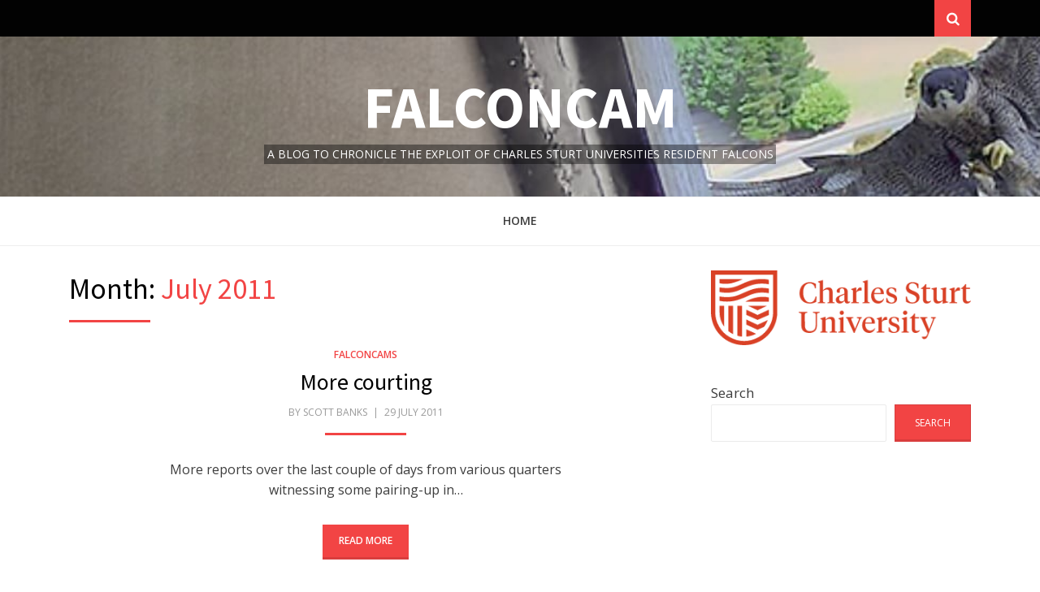

--- FILE ---
content_type: text/html; charset=UTF-8
request_url: https://falconcam.csu.edu.au/2011/07/
body_size: 8924
content:
<!DOCTYPE html>
<html lang="en-AU">
<head >
<!-- Google Tag Manager -->
<script>(function(w,d,s,l,i){w[l]=w[l]||[];w[l].push({'gtm.start': new Date().getTime(),event:'gtm.js'});var f=d.getElementsByTagName(s)[0], j=d.createElement(s),dl=l!='dataLayer'?'&l='+l:'';j.async=true;j.src='https://www.googletagmanager.com/gtm.js?id='+i+dl;f.parentNode.insertBefore(j,f);})(window,document,'script','dataLayer','GTM-N6R23L4');</script>
<!-- End Google Tag Manager -->
<meta charset="UTF-8">
<meta name="viewport" content="width=device-width, initial-scale=1.0">
<link rel="profile" href="https://gmpg.org/xfn/11">
<link rel="pingback" href="https://falconcam.csu.edu.au/xmlrpc.php" />

<title>July 2011 &#8211; Falconcam</title>
<meta name='robots' content='max-image-preview:large' />
	<style>img:is([sizes="auto" i], [sizes^="auto," i]) { contain-intrinsic-size: 3000px 1500px }</style>
	<link rel='dns-prefetch' href='//stats.wp.com' />
<link rel='dns-prefetch' href='//fonts.googleapis.com' />
<link rel="alternate" type="application/rss+xml" title="Falconcam &raquo; Feed" href="https://falconcam.csu.edu.au/feed/" />
<link rel="alternate" type="application/rss+xml" title="Falconcam &raquo; Comments Feed" href="https://falconcam.csu.edu.au/comments/feed/" />
<script type="text/javascript">
/* <![CDATA[ */
window._wpemojiSettings = {"baseUrl":"https:\/\/s.w.org\/images\/core\/emoji\/15.0.3\/72x72\/","ext":".png","svgUrl":"https:\/\/s.w.org\/images\/core\/emoji\/15.0.3\/svg\/","svgExt":".svg","source":{"concatemoji":"https:\/\/falconcam.csu.edu.au\/wp-includes\/js\/wp-emoji-release.min.js?ver=6.7.1"}};
/*! This file is auto-generated */
!function(i,n){var o,s,e;function c(e){try{var t={supportTests:e,timestamp:(new Date).valueOf()};sessionStorage.setItem(o,JSON.stringify(t))}catch(e){}}function p(e,t,n){e.clearRect(0,0,e.canvas.width,e.canvas.height),e.fillText(t,0,0);var t=new Uint32Array(e.getImageData(0,0,e.canvas.width,e.canvas.height).data),r=(e.clearRect(0,0,e.canvas.width,e.canvas.height),e.fillText(n,0,0),new Uint32Array(e.getImageData(0,0,e.canvas.width,e.canvas.height).data));return t.every(function(e,t){return e===r[t]})}function u(e,t,n){switch(t){case"flag":return n(e,"\ud83c\udff3\ufe0f\u200d\u26a7\ufe0f","\ud83c\udff3\ufe0f\u200b\u26a7\ufe0f")?!1:!n(e,"\ud83c\uddfa\ud83c\uddf3","\ud83c\uddfa\u200b\ud83c\uddf3")&&!n(e,"\ud83c\udff4\udb40\udc67\udb40\udc62\udb40\udc65\udb40\udc6e\udb40\udc67\udb40\udc7f","\ud83c\udff4\u200b\udb40\udc67\u200b\udb40\udc62\u200b\udb40\udc65\u200b\udb40\udc6e\u200b\udb40\udc67\u200b\udb40\udc7f");case"emoji":return!n(e,"\ud83d\udc26\u200d\u2b1b","\ud83d\udc26\u200b\u2b1b")}return!1}function f(e,t,n){var r="undefined"!=typeof WorkerGlobalScope&&self instanceof WorkerGlobalScope?new OffscreenCanvas(300,150):i.createElement("canvas"),a=r.getContext("2d",{willReadFrequently:!0}),o=(a.textBaseline="top",a.font="600 32px Arial",{});return e.forEach(function(e){o[e]=t(a,e,n)}),o}function t(e){var t=i.createElement("script");t.src=e,t.defer=!0,i.head.appendChild(t)}"undefined"!=typeof Promise&&(o="wpEmojiSettingsSupports",s=["flag","emoji"],n.supports={everything:!0,everythingExceptFlag:!0},e=new Promise(function(e){i.addEventListener("DOMContentLoaded",e,{once:!0})}),new Promise(function(t){var n=function(){try{var e=JSON.parse(sessionStorage.getItem(o));if("object"==typeof e&&"number"==typeof e.timestamp&&(new Date).valueOf()<e.timestamp+604800&&"object"==typeof e.supportTests)return e.supportTests}catch(e){}return null}();if(!n){if("undefined"!=typeof Worker&&"undefined"!=typeof OffscreenCanvas&&"undefined"!=typeof URL&&URL.createObjectURL&&"undefined"!=typeof Blob)try{var e="postMessage("+f.toString()+"("+[JSON.stringify(s),u.toString(),p.toString()].join(",")+"));",r=new Blob([e],{type:"text/javascript"}),a=new Worker(URL.createObjectURL(r),{name:"wpTestEmojiSupports"});return void(a.onmessage=function(e){c(n=e.data),a.terminate(),t(n)})}catch(e){}c(n=f(s,u,p))}t(n)}).then(function(e){for(var t in e)n.supports[t]=e[t],n.supports.everything=n.supports.everything&&n.supports[t],"flag"!==t&&(n.supports.everythingExceptFlag=n.supports.everythingExceptFlag&&n.supports[t]);n.supports.everythingExceptFlag=n.supports.everythingExceptFlag&&!n.supports.flag,n.DOMReady=!1,n.readyCallback=function(){n.DOMReady=!0}}).then(function(){return e}).then(function(){var e;n.supports.everything||(n.readyCallback(),(e=n.source||{}).concatemoji?t(e.concatemoji):e.wpemoji&&e.twemoji&&(t(e.twemoji),t(e.wpemoji)))}))}((window,document),window._wpemojiSettings);
/* ]]> */
</script>
<style id='wp-emoji-styles-inline-css' type='text/css'>

	img.wp-smiley, img.emoji {
		display: inline !important;
		border: none !important;
		box-shadow: none !important;
		height: 1em !important;
		width: 1em !important;
		margin: 0 0.07em !important;
		vertical-align: -0.1em !important;
		background: none !important;
		padding: 0 !important;
	}
</style>
<link rel='stylesheet' id='wp-block-library-css' href='https://falconcam.csu.edu.au/wp-includes/css/dist/block-library/style.min.css?ver=6.7.1' type='text/css' media='all' />
<style id='collapsing-archives-style-inline-css' type='text/css'>


</style>
<link rel='stylesheet' id='mediaelement-css' href='https://falconcam.csu.edu.au/wp-includes/js/mediaelement/mediaelementplayer-legacy.min.css?ver=4.2.17' type='text/css' media='all' />
<link rel='stylesheet' id='wp-mediaelement-css' href='https://falconcam.csu.edu.au/wp-includes/js/mediaelement/wp-mediaelement.min.css?ver=6.7.1' type='text/css' media='all' />
<style id='jetpack-sharing-buttons-style-inline-css' type='text/css'>
.jetpack-sharing-buttons__services-list{display:flex;flex-direction:row;flex-wrap:wrap;gap:0;list-style-type:none;margin:5px;padding:0}.jetpack-sharing-buttons__services-list.has-small-icon-size{font-size:12px}.jetpack-sharing-buttons__services-list.has-normal-icon-size{font-size:16px}.jetpack-sharing-buttons__services-list.has-large-icon-size{font-size:24px}.jetpack-sharing-buttons__services-list.has-huge-icon-size{font-size:36px}@media print{.jetpack-sharing-buttons__services-list{display:none!important}}.editor-styles-wrapper .wp-block-jetpack-sharing-buttons{gap:0;padding-inline-start:0}ul.jetpack-sharing-buttons__services-list.has-background{padding:1.25em 2.375em}
</style>
<style id='classic-theme-styles-inline-css' type='text/css'>
/*! This file is auto-generated */
.wp-block-button__link{color:#fff;background-color:#32373c;border-radius:9999px;box-shadow:none;text-decoration:none;padding:calc(.667em + 2px) calc(1.333em + 2px);font-size:1.125em}.wp-block-file__button{background:#32373c;color:#fff;text-decoration:none}
</style>
<style id='global-styles-inline-css' type='text/css'>
:root{--wp--preset--aspect-ratio--square: 1;--wp--preset--aspect-ratio--4-3: 4/3;--wp--preset--aspect-ratio--3-4: 3/4;--wp--preset--aspect-ratio--3-2: 3/2;--wp--preset--aspect-ratio--2-3: 2/3;--wp--preset--aspect-ratio--16-9: 16/9;--wp--preset--aspect-ratio--9-16: 9/16;--wp--preset--color--black: #000000;--wp--preset--color--cyan-bluish-gray: #abb8c3;--wp--preset--color--white: #ffffff;--wp--preset--color--pale-pink: #f78da7;--wp--preset--color--vivid-red: #cf2e2e;--wp--preset--color--luminous-vivid-orange: #ff6900;--wp--preset--color--luminous-vivid-amber: #fcb900;--wp--preset--color--light-green-cyan: #7bdcb5;--wp--preset--color--vivid-green-cyan: #00d084;--wp--preset--color--pale-cyan-blue: #8ed1fc;--wp--preset--color--vivid-cyan-blue: #0693e3;--wp--preset--color--vivid-purple: #9b51e0;--wp--preset--gradient--vivid-cyan-blue-to-vivid-purple: linear-gradient(135deg,rgba(6,147,227,1) 0%,rgb(155,81,224) 100%);--wp--preset--gradient--light-green-cyan-to-vivid-green-cyan: linear-gradient(135deg,rgb(122,220,180) 0%,rgb(0,208,130) 100%);--wp--preset--gradient--luminous-vivid-amber-to-luminous-vivid-orange: linear-gradient(135deg,rgba(252,185,0,1) 0%,rgba(255,105,0,1) 100%);--wp--preset--gradient--luminous-vivid-orange-to-vivid-red: linear-gradient(135deg,rgba(255,105,0,1) 0%,rgb(207,46,46) 100%);--wp--preset--gradient--very-light-gray-to-cyan-bluish-gray: linear-gradient(135deg,rgb(238,238,238) 0%,rgb(169,184,195) 100%);--wp--preset--gradient--cool-to-warm-spectrum: linear-gradient(135deg,rgb(74,234,220) 0%,rgb(151,120,209) 20%,rgb(207,42,186) 40%,rgb(238,44,130) 60%,rgb(251,105,98) 80%,rgb(254,248,76) 100%);--wp--preset--gradient--blush-light-purple: linear-gradient(135deg,rgb(255,206,236) 0%,rgb(152,150,240) 100%);--wp--preset--gradient--blush-bordeaux: linear-gradient(135deg,rgb(254,205,165) 0%,rgb(254,45,45) 50%,rgb(107,0,62) 100%);--wp--preset--gradient--luminous-dusk: linear-gradient(135deg,rgb(255,203,112) 0%,rgb(199,81,192) 50%,rgb(65,88,208) 100%);--wp--preset--gradient--pale-ocean: linear-gradient(135deg,rgb(255,245,203) 0%,rgb(182,227,212) 50%,rgb(51,167,181) 100%);--wp--preset--gradient--electric-grass: linear-gradient(135deg,rgb(202,248,128) 0%,rgb(113,206,126) 100%);--wp--preset--gradient--midnight: linear-gradient(135deg,rgb(2,3,129) 0%,rgb(40,116,252) 100%);--wp--preset--font-size--small: 13px;--wp--preset--font-size--medium: 20px;--wp--preset--font-size--large: 36px;--wp--preset--font-size--x-large: 42px;--wp--preset--spacing--20: 0.44rem;--wp--preset--spacing--30: 0.67rem;--wp--preset--spacing--40: 1rem;--wp--preset--spacing--50: 1.5rem;--wp--preset--spacing--60: 2.25rem;--wp--preset--spacing--70: 3.38rem;--wp--preset--spacing--80: 5.06rem;--wp--preset--shadow--natural: 6px 6px 9px rgba(0, 0, 0, 0.2);--wp--preset--shadow--deep: 12px 12px 50px rgba(0, 0, 0, 0.4);--wp--preset--shadow--sharp: 6px 6px 0px rgba(0, 0, 0, 0.2);--wp--preset--shadow--outlined: 6px 6px 0px -3px rgba(255, 255, 255, 1), 6px 6px rgba(0, 0, 0, 1);--wp--preset--shadow--crisp: 6px 6px 0px rgba(0, 0, 0, 1);}:where(.is-layout-flex){gap: 0.5em;}:where(.is-layout-grid){gap: 0.5em;}body .is-layout-flex{display: flex;}.is-layout-flex{flex-wrap: wrap;align-items: center;}.is-layout-flex > :is(*, div){margin: 0;}body .is-layout-grid{display: grid;}.is-layout-grid > :is(*, div){margin: 0;}:where(.wp-block-columns.is-layout-flex){gap: 2em;}:where(.wp-block-columns.is-layout-grid){gap: 2em;}:where(.wp-block-post-template.is-layout-flex){gap: 1.25em;}:where(.wp-block-post-template.is-layout-grid){gap: 1.25em;}.has-black-color{color: var(--wp--preset--color--black) !important;}.has-cyan-bluish-gray-color{color: var(--wp--preset--color--cyan-bluish-gray) !important;}.has-white-color{color: var(--wp--preset--color--white) !important;}.has-pale-pink-color{color: var(--wp--preset--color--pale-pink) !important;}.has-vivid-red-color{color: var(--wp--preset--color--vivid-red) !important;}.has-luminous-vivid-orange-color{color: var(--wp--preset--color--luminous-vivid-orange) !important;}.has-luminous-vivid-amber-color{color: var(--wp--preset--color--luminous-vivid-amber) !important;}.has-light-green-cyan-color{color: var(--wp--preset--color--light-green-cyan) !important;}.has-vivid-green-cyan-color{color: var(--wp--preset--color--vivid-green-cyan) !important;}.has-pale-cyan-blue-color{color: var(--wp--preset--color--pale-cyan-blue) !important;}.has-vivid-cyan-blue-color{color: var(--wp--preset--color--vivid-cyan-blue) !important;}.has-vivid-purple-color{color: var(--wp--preset--color--vivid-purple) !important;}.has-black-background-color{background-color: var(--wp--preset--color--black) !important;}.has-cyan-bluish-gray-background-color{background-color: var(--wp--preset--color--cyan-bluish-gray) !important;}.has-white-background-color{background-color: var(--wp--preset--color--white) !important;}.has-pale-pink-background-color{background-color: var(--wp--preset--color--pale-pink) !important;}.has-vivid-red-background-color{background-color: var(--wp--preset--color--vivid-red) !important;}.has-luminous-vivid-orange-background-color{background-color: var(--wp--preset--color--luminous-vivid-orange) !important;}.has-luminous-vivid-amber-background-color{background-color: var(--wp--preset--color--luminous-vivid-amber) !important;}.has-light-green-cyan-background-color{background-color: var(--wp--preset--color--light-green-cyan) !important;}.has-vivid-green-cyan-background-color{background-color: var(--wp--preset--color--vivid-green-cyan) !important;}.has-pale-cyan-blue-background-color{background-color: var(--wp--preset--color--pale-cyan-blue) !important;}.has-vivid-cyan-blue-background-color{background-color: var(--wp--preset--color--vivid-cyan-blue) !important;}.has-vivid-purple-background-color{background-color: var(--wp--preset--color--vivid-purple) !important;}.has-black-border-color{border-color: var(--wp--preset--color--black) !important;}.has-cyan-bluish-gray-border-color{border-color: var(--wp--preset--color--cyan-bluish-gray) !important;}.has-white-border-color{border-color: var(--wp--preset--color--white) !important;}.has-pale-pink-border-color{border-color: var(--wp--preset--color--pale-pink) !important;}.has-vivid-red-border-color{border-color: var(--wp--preset--color--vivid-red) !important;}.has-luminous-vivid-orange-border-color{border-color: var(--wp--preset--color--luminous-vivid-orange) !important;}.has-luminous-vivid-amber-border-color{border-color: var(--wp--preset--color--luminous-vivid-amber) !important;}.has-light-green-cyan-border-color{border-color: var(--wp--preset--color--light-green-cyan) !important;}.has-vivid-green-cyan-border-color{border-color: var(--wp--preset--color--vivid-green-cyan) !important;}.has-pale-cyan-blue-border-color{border-color: var(--wp--preset--color--pale-cyan-blue) !important;}.has-vivid-cyan-blue-border-color{border-color: var(--wp--preset--color--vivid-cyan-blue) !important;}.has-vivid-purple-border-color{border-color: var(--wp--preset--color--vivid-purple) !important;}.has-vivid-cyan-blue-to-vivid-purple-gradient-background{background: var(--wp--preset--gradient--vivid-cyan-blue-to-vivid-purple) !important;}.has-light-green-cyan-to-vivid-green-cyan-gradient-background{background: var(--wp--preset--gradient--light-green-cyan-to-vivid-green-cyan) !important;}.has-luminous-vivid-amber-to-luminous-vivid-orange-gradient-background{background: var(--wp--preset--gradient--luminous-vivid-amber-to-luminous-vivid-orange) !important;}.has-luminous-vivid-orange-to-vivid-red-gradient-background{background: var(--wp--preset--gradient--luminous-vivid-orange-to-vivid-red) !important;}.has-very-light-gray-to-cyan-bluish-gray-gradient-background{background: var(--wp--preset--gradient--very-light-gray-to-cyan-bluish-gray) !important;}.has-cool-to-warm-spectrum-gradient-background{background: var(--wp--preset--gradient--cool-to-warm-spectrum) !important;}.has-blush-light-purple-gradient-background{background: var(--wp--preset--gradient--blush-light-purple) !important;}.has-blush-bordeaux-gradient-background{background: var(--wp--preset--gradient--blush-bordeaux) !important;}.has-luminous-dusk-gradient-background{background: var(--wp--preset--gradient--luminous-dusk) !important;}.has-pale-ocean-gradient-background{background: var(--wp--preset--gradient--pale-ocean) !important;}.has-electric-grass-gradient-background{background: var(--wp--preset--gradient--electric-grass) !important;}.has-midnight-gradient-background{background: var(--wp--preset--gradient--midnight) !important;}.has-small-font-size{font-size: var(--wp--preset--font-size--small) !important;}.has-medium-font-size{font-size: var(--wp--preset--font-size--medium) !important;}.has-large-font-size{font-size: var(--wp--preset--font-size--large) !important;}.has-x-large-font-size{font-size: var(--wp--preset--font-size--x-large) !important;}
:where(.wp-block-post-template.is-layout-flex){gap: 1.25em;}:where(.wp-block-post-template.is-layout-grid){gap: 1.25em;}
:where(.wp-block-columns.is-layout-flex){gap: 2em;}:where(.wp-block-columns.is-layout-grid){gap: 2em;}
:root :where(.wp-block-pullquote){font-size: 1.5em;line-height: 1.6;}
</style>
<link rel='stylesheet' id='arcane-bootstrap-css' href='https://falconcam.csu.edu.au/wp-content/themes/arcane/css/bootstrap.css?ver=6.7.1' type='text/css' media='all' />
<link rel='stylesheet' id='arcane-fontawesome-css' href='https://falconcam.csu.edu.au/wp-content/themes/arcane/css/font-awesome.css?ver=6.7.1' type='text/css' media='all' />
<link rel='stylesheet' id='arcane-animate-css' href='https://falconcam.csu.edu.au/wp-content/themes/arcane/css/animate.css?ver=6.7.1' type='text/css' media='all' />
<link rel='stylesheet' id='arcane-fonts-css' href='https://fonts.googleapis.com/css?family=Source+Sans+Pro%3A200%2C300%2C400%2C700%2C200italic%2C300italic%2C400italic%2C700italic%7COpen+Sans%3A300italic%2C400italic%2C600italic%2C700italic%2C800italic%2C400%2C300%2C600%2C700%2C800&#038;subset=latin%2Clatin-ext' type='text/css' media='all' />
<link rel='stylesheet' id='arcane-style-css' href='https://falconcam.csu.edu.au/wp-content/themes/arcane/style.css?ver=6.7.1' type='text/css' media='all' />
<style id='arcane-style-inline-css' type='text/css'>
.credits-designer{display:none;}
</style>
<script type="text/javascript" src="https://falconcam.csu.edu.au/wp-includes/js/jquery/jquery.min.js?ver=3.7.1" id="jquery-core-js"></script>
<script type="text/javascript" src="https://falconcam.csu.edu.au/wp-includes/js/jquery/jquery-migrate.min.js?ver=3.4.1" id="jquery-migrate-js"></script>
<script type="text/javascript" id="ai-js-js-extra">
/* <![CDATA[ */
var MyAjax = {"ajaxurl":"https:\/\/falconcam.csu.edu.au\/wp-admin\/admin-ajax.php","security":"429fd121f7"};
/* ]]> */
</script>
<script type="text/javascript" src="https://falconcam.csu.edu.au/wp-content/plugins/advanced-iframe/js/ai.min.js?ver=1" id="ai-js-js"></script>
<link rel="https://api.w.org/" href="https://falconcam.csu.edu.au/wp-json/" /><link rel="EditURI" type="application/rsd+xml" title="RSD" href="https://falconcam.csu.edu.au/xmlrpc.php?rsd" />
<meta name="generator" content="WordPress 6.7.1" />
<style type='text/css'></style>
	<style>img#wpstats{display:none}</style>
		
		<style type="text/css">
		.site-header {
			background-image: url(https://falconcam.csu.edu.au/wp-content/uploads/sites/10/2022/03/banner.jpg);
			background-repeat: no-repeat;
			background-position: top center;
			-webkit-background-size: cover;
			   -moz-background-size: cover;
			     -o-background-size: cover;
			        background-size: cover;
		}
	</style>
	
	<link rel="icon" href="https://falconcam.csu.edu.au/wp-content/uploads/sites/10/2024/02/favicon.blog_-150x150.png" sizes="32x32" />
<link rel="icon" href="https://falconcam.csu.edu.au/wp-content/uploads/sites/10/2024/02/favicon.blog_.png" sizes="192x192" />
<link rel="apple-touch-icon" href="https://falconcam.csu.edu.au/wp-content/uploads/sites/10/2024/02/favicon.blog_.png" />
<meta name="msapplication-TileImage" content="https://falconcam.csu.edu.au/wp-content/uploads/sites/10/2024/02/favicon.blog_.png" />
		<style type="text/css" id="wp-custom-css">
			.site-branding .site-title a {    color: #ffffff;    }

.site-description {
	color: #fff;
	background: rgba(0, 0, 0, 0.4);
	padding: 0.05rem 0.2rem
}		</style>
		</head>
<body class="archive date group-blog hfeed has-site-branding has-custom-header has-wide-theme-style has-alternate-featured-image has-right-sidebar has-excerpt" itemscope itemtype="https://schema.org/WebPage">

<div id="page" class="site-wrapper site">
<!-- Google Tag Manager (noscript) -->
<noscript><iframe src="https://www.googletagmanager.com/ns.html?id=GTM-N6R23L4" height="0" width="0" style="display:none;visibility:hidden"></iframe></noscript>
<!-- End Google Tag Manager (noscript) -->

		<section class="site-bar">
		<div class="container">
			<div class="row">
				<div class="col-social-menu col-xs-9 col-sm-10 col-md-10 col-lg-10 col-xl-10">
									</div><!-- .col-* -->
				<div class="col-search col-xs-3 col-sm-2 col-md-2 col-lg-2 col-xl-2">
					<div class="search-control-wrapper">
						<a href="#" title="Search" class="search-control">
							<span class="screen-reader-text">Search</span>
						</a>
					</div><!-- .site-sub-navigation -->
				</div><!-- .col-* -->
			</div><!-- .row -->
		</div><!-- .container -->
	</section><!-- .site-bar -->

	<header id="masthead" class="site-header" role="banner" itemscope itemtype="https://schema.org/WPHeader">
		<div class="container">
			<div class="row">
				<div class="col-xl-12">

					<div class="site-header-inside">

						<div class="site-branding-wrapper">
							<div class="site-logo-wrapper" itemscope itemtype="https://schema.org/Organization"></div>
							<div class="site-branding">
								<h2 class="site-title" itemprop="headline"><a href="https://falconcam.csu.edu.au/" title="Falconcam" rel="home">Falconcam</a></h2>
																<h3 class="site-description" itemprop="description">A blog to chronicle the exploit of Charles Sturt Universities resident falcons</h3>
															</div>
						</div><!-- .site-branding-wrapper -->

						<div class="toggle-menu-wrapper">
							<a href="#main-navigation-responsive" title="Menu" class="toggle-menu-control">
								<span class="screen-reader-text">Menu</span>
							</a>
						</div>

					</div><!-- .site-header-inside -->

				</div><!-- .col-xl-12 -->
			</div><!-- .row -->
		</div><!-- .container -->
	</header><!-- #masthead -->

	<nav id="site-navigation" class="main-navigation" role="navigation" itemscope itemtype="https://schema.org/SiteNavigationElement">
		<div class="container">
			<div class="row">
				<div class="col-xl-12">

					<div class="main-navigation-inside">

						<a class="skip-link screen-reader-text" href="#content">Skip to content</a>

						<div class="site-primary-menu"><ul class="primary-menu sf-menu">
<li ><a href="https://falconcam.csu.edu.au/">Home</a></li></ul></div>

					</div><!-- .main-navigation-inside -->

				</div><!-- .col-xl-12 -->
			</div><!-- .row -->
		</div><!-- .container -->
	</nav><!-- .main-navigation -->

	

	<div id="content" class="site-content">

	<div class="container">
		<div class="row">

			<section id="primary" class="content-area col-xs-12 col-sm-12 col-md-12 col-lg-8 col-xl-8">
				<main id="main" class="site-main" role="main">

				
					<header class="page-header">
						<h1 class="page-title">Month: <span>July 2011</span></h1>					</header><!-- .page-header -->

										
						
<article id="post-1439" class="post-1439 post type-post status-publish format-standard hentry category-falconcams" itemscope itemtype="https://schema.org/CreativeWork">

	<div class="entry-wrapper">

		
		<div class="entry-content-wrapper">

						<div class="entry-meta entry-meta-header-before">
				<ul>
					<li>
	<span class="first-category">
		<a href="https://falconcam.csu.edu.au/category/falconcams/">FalconCams</a>
	</span>

	</li>
														</ul>
			</div><!-- .entry-meta -->
			
			<div class="entry-header-wrapper">
				<header class="entry-header">
					<h1 class="entry-title" itemprop="headline"><a href="https://falconcam.csu.edu.au/2011/07/29/more-courting/" rel="bookmark">More courting</a></h1>				</header><!-- .entry-header -->

								<div class="entry-meta entry-meta-header-after">
					<ul>
						<li><span class="byline"> by <span class="entry-author author vcard" itemprop="author" itemscope itemtype="https://schema.org/Person"><a class="entry-author-link url fn n" href="https://falconcam.csu.edu.au/author/scottbanks/" itemprop="url" rel="author"><span class="entry-author-name" itemprop="name">Scott Banks</span></a></span></span></li>						<li><span class="posted-on"><span class="screen-reader-text">Posted on</span><a href="https://falconcam.csu.edu.au/2011/07/29/more-courting/" rel="bookmark"> <time class="entry-date published" datetime="2011-07-29T15:03:39+10:00" itemprop="datePublished">29 July 2011</time><time class="updated" datetime="2022-03-22T11:22:37+11:00" itemprop="dateModified">22 March 2022</time></a></span></li>
					</ul>
				</div><!-- .entry-meta -->
							</div><!-- .entry-header-wrapper -->

						<div class="entry-summary" itemprop="text">
				<p>More reports over the last couple of days from various quarters witnessing some pairing-up in&hellip;</p>
			</div><!-- .entry-summary -->
			
			<div class="more-link-wrapper">
				<a href="https://falconcam.csu.edu.au/2011/07/29/more-courting/" class="more-link">Read More</a>
			</div><!-- .more-link-wrapper -->

		</div><!-- .entry-content-wrapper -->

	</div><!-- .entry-wrapper -->

</article><!-- #post-## -->

					
						
<article id="post-1436" class="post-1436 post type-post status-publish format-standard hentry category-falconcams" itemscope itemtype="https://schema.org/CreativeWork">

	<div class="entry-wrapper">

		
		<div class="entry-content-wrapper">

						<div class="entry-meta entry-meta-header-before">
				<ul>
					<li>
	<span class="first-category">
		<a href="https://falconcam.csu.edu.au/category/falconcams/">FalconCams</a>
	</span>

	</li>
														</ul>
			</div><!-- .entry-meta -->
			
			<div class="entry-header-wrapper">
				<header class="entry-header">
					<h1 class="entry-title" itemprop="headline"><a href="https://falconcam.csu.edu.au/2011/07/27/more-activity/" rel="bookmark">More activity</a></h1>				</header><!-- .entry-header -->

								<div class="entry-meta entry-meta-header-after">
					<ul>
						<li><span class="byline"> by <span class="entry-author author vcard" itemprop="author" itemscope itemtype="https://schema.org/Person"><a class="entry-author-link url fn n" href="https://falconcam.csu.edu.au/author/scottbanks/" itemprop="url" rel="author"><span class="entry-author-name" itemprop="name">Scott Banks</span></a></span></span></li>						<li><span class="posted-on"><span class="screen-reader-text">Posted on</span><a href="https://falconcam.csu.edu.au/2011/07/27/more-activity/" rel="bookmark"> <time class="entry-date published" datetime="2011-07-27T16:17:42+10:00" itemprop="datePublished">27 July 2011</time><time class="updated" datetime="2022-03-22T11:22:37+11:00" itemprop="dateModified">22 March 2022</time></a></span></li>
					</ul>
				</div><!-- .entry-meta -->
							</div><!-- .entry-header-wrapper -->

						<div class="entry-summary" itemprop="text">
				<p>Various campus staff members have witnessed plenty of peregrine social activity on or around the&hellip;</p>
			</div><!-- .entry-summary -->
			
			<div class="more-link-wrapper">
				<a href="https://falconcam.csu.edu.au/2011/07/27/more-activity/" class="more-link">Read More</a>
			</div><!-- .more-link-wrapper -->

		</div><!-- .entry-content-wrapper -->

	</div><!-- .entry-wrapper -->

</article><!-- #post-## -->

					
						
<article id="post-1433" class="post-1433 post type-post status-publish format-standard hentry category-falconcams tag-mudgee" itemscope itemtype="https://schema.org/CreativeWork">

	<div class="entry-wrapper">

		
		<div class="entry-content-wrapper">

						<div class="entry-meta entry-meta-header-before">
				<ul>
					<li>
	<span class="first-category">
		<a href="https://falconcam.csu.edu.au/category/falconcams/">FalconCams</a>
	</span>

	</li>
														</ul>
			</div><!-- .entry-meta -->
			
			<div class="entry-header-wrapper">
				<header class="entry-header">
					<h1 class="entry-title" itemprop="headline"><a href="https://falconcam.csu.edu.au/2011/07/16/all-over-for-mudgee-for-2011/" rel="bookmark">All over for Mudgee for 2011</a></h1>				</header><!-- .entry-header -->

								<div class="entry-meta entry-meta-header-after">
					<ul>
						<li><span class="byline"> by <span class="entry-author author vcard" itemprop="author" itemscope itemtype="https://schema.org/Person"><a class="entry-author-link url fn n" href="https://falconcam.csu.edu.au/author/scottbanks/" itemprop="url" rel="author"><span class="entry-author-name" itemprop="name">Scott Banks</span></a></span></span></li>						<li><span class="posted-on"><span class="screen-reader-text">Posted on</span><a href="https://falconcam.csu.edu.au/2011/07/16/all-over-for-mudgee-for-2011/" rel="bookmark"> <time class="entry-date published" datetime="2011-07-16T18:41:55+10:00" itemprop="datePublished">16 July 2011</time><time class="updated" datetime="2022-03-22T11:22:37+11:00" itemprop="dateModified">22 March 2022</time></a></span></li>
					</ul>
				</div><!-- .entry-meta -->
							</div><!-- .entry-header-wrapper -->

						<div class="entry-summary" itemprop="text">
				<p>Just finished up at Mudgee for this year and quite the success it was, with&hellip;</p>
			</div><!-- .entry-summary -->
			
			<div class="more-link-wrapper">
				<a href="https://falconcam.csu.edu.au/2011/07/16/all-over-for-mudgee-for-2011/" class="more-link">Read More</a>
			</div><!-- .more-link-wrapper -->

		</div><!-- .entry-content-wrapper -->

	</div><!-- .entry-wrapper -->

</article><!-- #post-## -->

					
						
<article id="post-1430" class="post-1430 post type-post status-publish format-standard hentry category-falconcams" itemscope itemtype="https://schema.org/CreativeWork">

	<div class="entry-wrapper">

		
		<div class="entry-content-wrapper">

						<div class="entry-meta entry-meta-header-before">
				<ul>
					<li>
	<span class="first-category">
		<a href="https://falconcam.csu.edu.au/category/falconcams/">FalconCams</a>
	</span>

	</li>
														</ul>
			</div><!-- .entry-meta -->
			
			<div class="entry-header-wrapper">
				<header class="entry-header">
					<h1 class="entry-title" itemprop="headline"><a href="https://falconcam.csu.edu.au/2011/07/15/a-big-first-day-at-mudgee/" rel="bookmark">A big first day at Mudgee</a></h1>				</header><!-- .entry-header -->

								<div class="entry-meta entry-meta-header-after">
					<ul>
						<li><span class="byline"> by <span class="entry-author author vcard" itemprop="author" itemscope itemtype="https://schema.org/Person"><a class="entry-author-link url fn n" href="https://falconcam.csu.edu.au/author/scottbanks/" itemprop="url" rel="author"><span class="entry-author-name" itemprop="name">Scott Banks</span></a></span></span></li>						<li><span class="posted-on"><span class="screen-reader-text">Posted on</span><a href="https://falconcam.csu.edu.au/2011/07/15/a-big-first-day-at-mudgee/" rel="bookmark"> <time class="entry-date published" datetime="2011-07-15T21:08:28+10:00" itemprop="datePublished">15 July 2011</time><time class="updated" datetime="2022-03-22T11:22:37+11:00" itemprop="dateModified">22 March 2022</time></a></span></li>
					</ul>
				</div><!-- .entry-meta -->
							</div><!-- .entry-header-wrapper -->

						<div class="entry-summary" itemprop="text">
				<p>Lots of visitors today at the Field Days &#8211; Day One, with plenty of questions&hellip;</p>
			</div><!-- .entry-summary -->
			
			<div class="more-link-wrapper">
				<a href="https://falconcam.csu.edu.au/2011/07/15/a-big-first-day-at-mudgee/" class="more-link">Read More</a>
			</div><!-- .more-link-wrapper -->

		</div><!-- .entry-content-wrapper -->

	</div><!-- .entry-wrapper -->

</article><!-- #post-## -->

					
						
<article id="post-1422" class="post-1422 post type-post status-publish format-standard hentry category-falconcams" itemscope itemtype="https://schema.org/CreativeWork">

	<div class="entry-wrapper">

		
		<div class="entry-content-wrapper">

						<div class="entry-meta entry-meta-header-before">
				<ul>
					<li>
	<span class="first-category">
		<a href="https://falconcam.csu.edu.au/category/falconcams/">FalconCams</a>
	</span>

	</li>
														</ul>
			</div><!-- .entry-meta -->
			
			<div class="entry-header-wrapper">
				<header class="entry-header">
					<h1 class="entry-title" itemprop="headline"><a href="https://falconcam.csu.edu.au/2011/07/14/were-set-to-go-at-mudgee/" rel="bookmark">We&#8217;re set to go, at Mudgee</a></h1>				</header><!-- .entry-header -->

								<div class="entry-meta entry-meta-header-after">
					<ul>
						<li><span class="byline"> by <span class="entry-author author vcard" itemprop="author" itemscope itemtype="https://schema.org/Person"><a class="entry-author-link url fn n" href="https://falconcam.csu.edu.au/author/scottbanks/" itemprop="url" rel="author"><span class="entry-author-name" itemprop="name">Scott Banks</span></a></span></span></li>						<li><span class="posted-on"><span class="screen-reader-text">Posted on</span><a href="https://falconcam.csu.edu.au/2011/07/14/were-set-to-go-at-mudgee/" rel="bookmark"> <time class="entry-date published" datetime="2011-07-14T22:14:15+10:00" itemprop="datePublished">14 July 2011</time><time class="updated" datetime="2022-03-22T11:22:37+11:00" itemprop="dateModified">22 March 2022</time></a></span></li>
					</ul>
				</div><!-- .entry-meta -->
							</div><!-- .entry-header-wrapper -->

						<div class="entry-summary" itemprop="text">
				<p>The Mudgee Small Farm Field Days begin tomorrow and we arrived today to set up,&hellip;</p>
			</div><!-- .entry-summary -->
			
			<div class="more-link-wrapper">
				<a href="https://falconcam.csu.edu.au/2011/07/14/were-set-to-go-at-mudgee/" class="more-link">Read More</a>
			</div><!-- .more-link-wrapper -->

		</div><!-- .entry-content-wrapper -->

	</div><!-- .entry-wrapper -->

</article><!-- #post-## -->

					
						
<article id="post-1420" class="post-1420 post type-post status-publish format-standard hentry category-falconcams" itemscope itemtype="https://schema.org/CreativeWork">

	<div class="entry-wrapper">

		
		<div class="entry-content-wrapper">

						<div class="entry-meta entry-meta-header-before">
				<ul>
					<li>
	<span class="first-category">
		<a href="https://falconcam.csu.edu.au/category/falconcams/">FalconCams</a>
	</span>

	</li>
														</ul>
			</div><!-- .entry-meta -->
			
			<div class="entry-header-wrapper">
				<header class="entry-header">
					<h1 class="entry-title" itemprop="headline"><a href="https://falconcam.csu.edu.au/2011/07/12/theres-movement-up-the-tower/" rel="bookmark">There&#8217;s movement up the tower</a></h1>				</header><!-- .entry-header -->

								<div class="entry-meta entry-meta-header-after">
					<ul>
						<li><span class="byline"> by <span class="entry-author author vcard" itemprop="author" itemscope itemtype="https://schema.org/Person"><a class="entry-author-link url fn n" href="https://falconcam.csu.edu.au/author/scottbanks/" itemprop="url" rel="author"><span class="entry-author-name" itemprop="name">Scott Banks</span></a></span></span></li>						<li><span class="posted-on"><span class="screen-reader-text">Posted on</span><a href="https://falconcam.csu.edu.au/2011/07/12/theres-movement-up-the-tower/" rel="bookmark"> <time class="entry-date published" datetime="2011-07-12T13:52:25+10:00" itemprop="datePublished">12 July 2011</time><time class="updated" datetime="2022-03-22T11:22:37+11:00" itemprop="dateModified">22 March 2022</time></a></span></li>
					</ul>
				</div><!-- .entry-meta -->
							</div><!-- .entry-header-wrapper -->

						<div class="entry-summary" itemprop="text">
				<p>It appears the local breeding season isn&#8217;t too far away now. This morning both adults,&hellip;</p>
			</div><!-- .entry-summary -->
			
			<div class="more-link-wrapper">
				<a href="https://falconcam.csu.edu.au/2011/07/12/theres-movement-up-the-tower/" class="more-link">Read More</a>
			</div><!-- .more-link-wrapper -->

		</div><!-- .entry-content-wrapper -->

	</div><!-- .entry-wrapper -->

</article><!-- #post-## -->

					
						
<article id="post-1411" class="post-1411 post type-post status-publish format-standard hentry category-falconcams" itemscope itemtype="https://schema.org/CreativeWork">

	<div class="entry-wrapper">

		
		<div class="entry-content-wrapper">

						<div class="entry-meta entry-meta-header-before">
				<ul>
					<li>
	<span class="first-category">
		<a href="https://falconcam.csu.edu.au/category/falconcams/">FalconCams</a>
	</span>

	</li>
														</ul>
			</div><!-- .entry-meta -->
			
			<div class="entry-header-wrapper">
				<header class="entry-header">
					<h1 class="entry-title" itemprop="headline"><a href="https://falconcam.csu.edu.au/2011/07/04/winter-rains/" rel="bookmark">Winter rains</a></h1>				</header><!-- .entry-header -->

								<div class="entry-meta entry-meta-header-after">
					<ul>
						<li><span class="byline"> by <span class="entry-author author vcard" itemprop="author" itemscope itemtype="https://schema.org/Person"><a class="entry-author-link url fn n" href="https://falconcam.csu.edu.au/author/scottbanks/" itemprop="url" rel="author"><span class="entry-author-name" itemprop="name">Scott Banks</span></a></span></span></li>						<li><span class="posted-on"><span class="screen-reader-text">Posted on</span><a href="https://falconcam.csu.edu.au/2011/07/04/winter-rains/" rel="bookmark"> <time class="entry-date published" datetime="2011-07-04T11:20:23+10:00" itemprop="datePublished">4 July 2011</time><time class="updated" datetime="2022-03-22T11:22:37+11:00" itemprop="dateModified">22 March 2022</time></a></span></li>
					</ul>
				</div><!-- .entry-meta -->
							</div><!-- .entry-header-wrapper -->

						<div class="entry-summary" itemprop="text">
				<p>Another cold weekend in Orange, but Swift is content to keep her ledge warm. In&hellip;</p>
			</div><!-- .entry-summary -->
			
			<div class="more-link-wrapper">
				<a href="https://falconcam.csu.edu.au/2011/07/04/winter-rains/" class="more-link">Read More</a>
			</div><!-- .more-link-wrapper -->

		</div><!-- .entry-content-wrapper -->

	</div><!-- .entry-wrapper -->

</article><!-- #post-## -->

					
						
<article id="post-1409" class="post-1409 post type-post status-publish format-standard hentry category-falconcams" itemscope itemtype="https://schema.org/CreativeWork">

	<div class="entry-wrapper">

		
		<div class="entry-content-wrapper">

						<div class="entry-meta entry-meta-header-before">
				<ul>
					<li>
	<span class="first-category">
		<a href="https://falconcam.csu.edu.au/category/falconcams/">FalconCams</a>
	</span>

	</li>
														</ul>
			</div><!-- .entry-meta -->
			
			<div class="entry-header-wrapper">
				<header class="entry-header">
					<h1 class="entry-title" itemprop="headline"><a href="https://falconcam.csu.edu.au/2011/07/01/the-big-clean-out/" rel="bookmark">The big clean-out</a></h1>				</header><!-- .entry-header -->

								<div class="entry-meta entry-meta-header-after">
					<ul>
						<li><span class="byline"> by <span class="entry-author author vcard" itemprop="author" itemscope itemtype="https://schema.org/Person"><a class="entry-author-link url fn n" href="https://falconcam.csu.edu.au/author/scottbanks/" itemprop="url" rel="author"><span class="entry-author-name" itemprop="name">Scott Banks</span></a></span></span></li>						<li><span class="posted-on"><span class="screen-reader-text">Posted on</span><a href="https://falconcam.csu.edu.au/2011/07/01/the-big-clean-out/" rel="bookmark"> <time class="entry-date published" datetime="2011-07-01T17:21:08+10:00" itemprop="datePublished">1 July 2011</time><time class="updated" datetime="2022-03-22T11:22:37+11:00" itemprop="dateModified">22 March 2022</time></a></span></li>
					</ul>
				</div><!-- .entry-meta -->
							</div><!-- .entry-header-wrapper -->

						<div class="entry-summary" itemprop="text">
				<p>Late this afternoon it was decided to ascend the Concrete Hilton on a maintenance run&hellip;</p>
			</div><!-- .entry-summary -->
			
			<div class="more-link-wrapper">
				<a href="https://falconcam.csu.edu.au/2011/07/01/the-big-clean-out/" class="more-link">Read More</a>
			</div><!-- .more-link-wrapper -->

		</div><!-- .entry-content-wrapper -->

	</div><!-- .entry-wrapper -->

</article><!-- #post-## -->

					
					
				
				</main><!-- #main -->
			</section><!-- #primary -->

			<div id="site-sidebar" class="sidebar-area col-xs-12 col-sm-12 col-md-12 col-lg-4 col-xl-4">
	<div id="secondary" class="sidebar widget-area" role="complementary" itemscope itemtype="https://schema.org/WPSideBar">
				<aside id="block-9" class="widget widget_block widget_media_image">
<figure class="wp-block-image size-full"><img loading="lazy" decoding="async" width="359" height="104" src="http://falconcam.csu.edu.au/wp-content/uploads/sites/10/2022/03/CSU_Logo_20210916.png" alt="Charles Sturt University logo" class="wp-image-8129" srcset="https://falconcam.csu.edu.au/wp-content/uploads/sites/10/2022/03/CSU_Logo_20210916.png 359w, https://falconcam.csu.edu.au/wp-content/uploads/sites/10/2022/03/CSU_Logo_20210916-300x87.png 300w" sizes="auto, (max-width: 359px) 100vw, 359px" /></figure>
</aside><aside id="block-8" class="widget widget_block widget_search"><form role="search" method="get" action="https://falconcam.csu.edu.au/" class="wp-block-search__button-outside wp-block-search__text-button wp-block-search"    ><label class="wp-block-search__label" for="wp-block-search__input-1" >Search</label><div class="wp-block-search__inside-wrapper " ><input class="wp-block-search__input" id="wp-block-search__input-1" placeholder="" value="" type="search" name="s" required /><button aria-label="Search" class="wp-block-search__button wp-element-button" type="submit" >Search</button></div></form></aside>	</div><!-- .sidebar -->
</div><!-- .col-* columns of main sidebar -->

		</div><!-- .row -->
	</div><!-- .container -->


	</div><!-- #content -->

	<footer id="colophon" class="site-footer" role="contentinfo" itemscope itemtype="https://schema.org/WPFooter">

		
		<div class="site-info">
			<div class="site-info-inside">

				<div class="container">

					
					
					<div class="row">
						<div class="col-xl-12">
							<div class="credits">
								<div class="credits-blog">
	&copy; Copyright 2026 - <a href="https://falconcam.csu.edu.au">Falconcam</a></div>
<div class="credits-designer"><a href="https://designorbital.com/magazine-wordpress-themes/">Magazine WordPress Themes</a> by DesignOrbital</div>							</div><!-- .credits -->
						</div><!-- .col -->
					</div><!-- .row -->

				</div><!-- .container -->

			</div><!-- .site-info-inside -->
		</div><!-- .site-info -->

	</footer><!-- #colophon -->

</div><!-- #page .site-wrapper -->

<div class="search-curtain-wrapper">
	<div class="search-curtain animated">

		<div class="search-curtain-form">
			
<form role="search" method="get" class="search-form" action="https://falconcam.csu.edu.au/" itemprop="potentialAction" itemscope itemtype="https://schema.org/SearchAction">
	<label>
		<span class="screen-reader-text">Search for:</span>
		<input type="search" class="search-field" placeholder="Search &hellip;" value="" name="s" title="Search for:" />
	</label>
	<button type="submit" class="search-submit"><span class="screen-reader-text">Search</span></button>
</form>
		</div><!-- .search-curtain-form -->

		<div class="search-curtain-close">
			&times;
		</div><!-- .search-curtain-close -->

	</div><!-- .search-curtain -->
</div><!-- .search-curtain-wrapper -->

<div class="overlay-effect"></div><!-- .overlay-effect -->

<script type="text/javascript" src="https://falconcam.csu.edu.au/wp-content/themes/arcane/js/modernizr.js?ver=2.8.3" id="arcane-modernizr-js"></script>
<script type="text/javascript" src="https://falconcam.csu.edu.au/wp-content/themes/arcane/js/imagesloaded.js?ver=3.1.8" id="arcane-imagesloaded-js"></script>
<script type="text/javascript" src="https://falconcam.csu.edu.au/wp-content/themes/arcane/js/scrollup.js?ver=2.4.0" id="arcane-scrollup-js"></script>
<script type="text/javascript" src="https://falconcam.csu.edu.au/wp-content/themes/arcane/js/enquire.js?ver=2.1.2" id="arcane-enquire-js"></script>
<script type="text/javascript" src="https://falconcam.csu.edu.au/wp-content/themes/arcane/js/hover-intent.js?ver=r7" id="arcane-hover-intent-js"></script>
<script type="text/javascript" src="https://falconcam.csu.edu.au/wp-content/themes/arcane/js/superfish.js?ver=1.7.5" id="arcane-superfish-js"></script>
<script type="text/javascript" src="https://falconcam.csu.edu.au/wp-content/themes/arcane/js/custom.js?ver=1.0" id="arcane-custom-js"></script>
<script type="text/javascript" src="https://stats.wp.com/e-202603.js" id="jetpack-stats-js" data-wp-strategy="defer"></script>
<script type="text/javascript" id="jetpack-stats-js-after">
/* <![CDATA[ */
_stq = window._stq || [];
_stq.push([ "view", JSON.parse("{\"v\":\"ext\",\"blog\":\"210900581\",\"post\":\"0\",\"tz\":\"11\",\"srv\":\"falconcam.csu.edu.au\",\"j\":\"1:13.6.1\"}") ]);
_stq.push([ "clickTrackerInit", "210900581", "0" ]);
/* ]]> */
</script>
</body>
</html>
